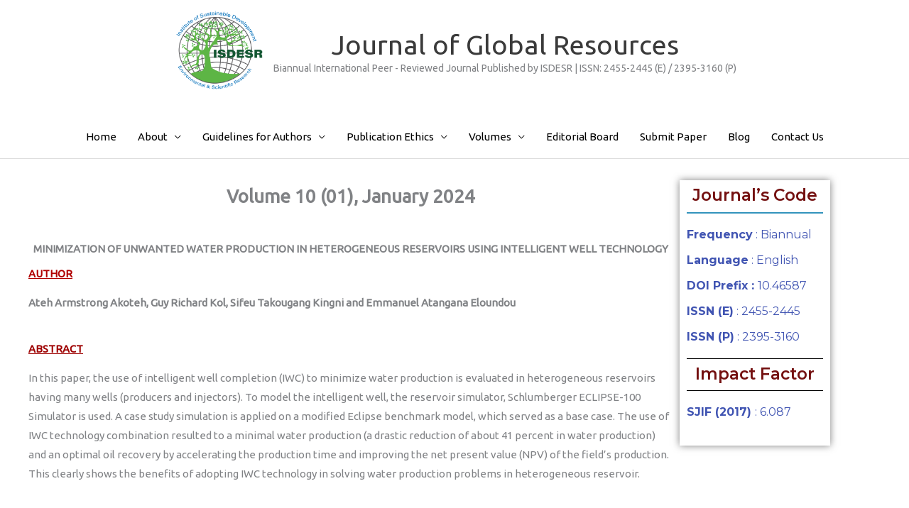

--- FILE ---
content_type: text/css
request_url: https://isdesr.org/wp-content/uploads/elementor/css/post-5287.css
body_size: 551
content:
.elementor-5287 .elementor-element.elementor-element-0f2adf2{margin-top:0px;margin-bottom:0px;padding:30px 30px 30px 30px;}.elementor-5287 .elementor-element.elementor-element-8f6fc46{text-align:center;}.elementor-5287 .elementor-element.elementor-element-8f6fc46 .elementor-heading-title{font-size:26px;font-weight:700;}.elementor-5287 .elementor-element.elementor-element-067bf70{--spacer-size:13px;}.elementor-5287 .elementor-element.elementor-element-4265216{text-align:center;}.elementor-5287 .elementor-element.elementor-element-4265216 .elementor-heading-title{font-size:15px;font-weight:600;}.elementor-5287 .elementor-element.elementor-element-8073638 .elementor-heading-title{font-size:15px;font-weight:600;text-decoration:underline;color:#B10000;}.elementor-5287 .elementor-element.elementor-element-6be0cf4 > .elementor-widget-container{margin:0px 0px 0px 0px;}.elementor-5287 .elementor-element.elementor-element-6be0cf4 .elementor-heading-title{font-size:15px;font-weight:600;text-decoration:underline;color:#9E0202;}.elementor-5287 .elementor-element.elementor-element-a283dd4 .elementor-heading-title{font-size:15px;font-weight:600;text-decoration:underline;color:#A50000;}.elementor-5287 .elementor-element.elementor-element-9a350ea .elementor-button{background-color:var( --e-global-color-37f7f10a );}.elementor-5287 .elementor-element.elementor-element-81104dd:not(.elementor-motion-effects-element-type-background) > .elementor-widget-wrap, .elementor-5287 .elementor-element.elementor-element-81104dd > .elementor-widget-wrap > .elementor-motion-effects-container > .elementor-motion-effects-layer{background-color:#FFFFFF;}.elementor-5287 .elementor-element.elementor-element-81104dd > .elementor-element-populated{box-shadow:0px 0px 10px 0px rgba(0,0,0,0.5);transition:background 0.3s, border 0.3s, border-radius 0.3s, box-shadow 0.3s;margin:0px 0px 252px 0px;--e-column-margin-right:0px;--e-column-margin-left:0px;}.elementor-5287 .elementor-element.elementor-element-81104dd > .elementor-element-populated > .elementor-background-overlay{transition:background 0.3s, border-radius 0.3s, opacity 0.3s;}.elementor-5287 .elementor-element.elementor-element-7853b26 > .elementor-widget-container{margin:0px 0px -10px 0px;}.elementor-5287 .elementor-element.elementor-element-7853b26{text-align:center;}.elementor-5287 .elementor-element.elementor-element-7853b26 .elementor-heading-title{font-family:"Montserrat", Sans-serif;font-size:23px;font-weight:600;color:#741010;}.elementor-5287 .elementor-element.elementor-element-753f891{--divider-border-style:solid;--divider-color:#3393BC;--divider-border-width:2.3px;}.elementor-5287 .elementor-element.elementor-element-753f891 .elementor-divider-separator{width:100%;}.elementor-5287 .elementor-element.elementor-element-753f891 .elementor-divider{padding-block-start:2px;padding-block-end:2px;}.elementor-5287 .elementor-element.elementor-element-f8f915e .elementor-heading-title{font-family:"Montserrat", Sans-serif;font-size:16px;color:#4054B2;}.elementor-5287 .elementor-element.elementor-element-0345111 .elementor-heading-title{font-family:"Montserrat", Sans-serif;font-size:16px;color:#4054B2;}.elementor-5287 .elementor-element.elementor-element-e309f23 .elementor-heading-title{font-family:"Montserrat", Sans-serif;font-size:16px;color:#4054B2;}.elementor-5287 .elementor-element.elementor-element-13d3e1e .elementor-heading-title{font-family:"Montserrat", Sans-serif;font-size:16px;color:#4054B2;}.elementor-5287 .elementor-element.elementor-element-25c001a .elementor-heading-title{font-family:"Montserrat", Sans-serif;font-size:16px;color:#4054B2;}.elementor-5287 .elementor-element.elementor-element-5abd70d{--divider-border-style:solid;--divider-color:#000;--divider-border-width:1px;}.elementor-5287 .elementor-element.elementor-element-5abd70d .elementor-divider-separator{width:100%;}.elementor-5287 .elementor-element.elementor-element-5abd70d .elementor-divider{padding-block-start:2px;padding-block-end:2px;}.elementor-5287 .elementor-element.elementor-element-b3db779 > .elementor-widget-container{margin:-12px -12px -12px -12px;padding:0px 0px 0px 0px;}.elementor-5287 .elementor-element.elementor-element-b3db779{text-align:center;}.elementor-5287 .elementor-element.elementor-element-b3db779 .elementor-heading-title{font-family:"Montserrat", Sans-serif;font-size:23px;font-weight:600;color:#741010;}.elementor-5287 .elementor-element.elementor-element-efacd80{--divider-border-style:solid;--divider-color:#000;--divider-border-width:1px;}.elementor-5287 .elementor-element.elementor-element-efacd80 .elementor-divider-separator{width:100%;}.elementor-5287 .elementor-element.elementor-element-efacd80 .elementor-divider{padding-block-start:2px;padding-block-end:2px;}.elementor-5287 .elementor-element.elementor-element-c0bfed3 .elementor-heading-title{font-family:"Montserrat", Sans-serif;font-size:16px;color:#4054B2;}@media(min-width:768px){.elementor-5287 .elementor-element.elementor-element-f07a4b5{width:81.338%;}.elementor-5287 .elementor-element.elementor-element-81104dd{width:18.57%;}}

--- FILE ---
content_type: text/css
request_url: https://isdesr.org/wp-content/uploads/elementor/css/post-549.css
body_size: 588
content:
.elementor-549 .elementor-element.elementor-element-fa6a7d4:not(.elementor-motion-effects-element-type-background), .elementor-549 .elementor-element.elementor-element-fa6a7d4 > .elementor-motion-effects-container > .elementor-motion-effects-layer{background-color:#69B7D8;}.elementor-549 .elementor-element.elementor-element-fa6a7d4 > .elementor-background-overlay{background-image:url("https://isdesr.org/wp-content/uploads/2019/08/world-map-dark.png");background-size:cover;opacity:1;transition:background 0.3s, border-radius 0.3s, opacity 0.3s;}.elementor-549 .elementor-element.elementor-element-fa6a7d4 > .elementor-container{max-width:1195px;}.elementor-549 .elementor-element.elementor-element-fa6a7d4{transition:background 0.3s, border 0.3s, border-radius 0.3s, box-shadow 0.3s;padding:120px 0px 70px 0px;}.elementor-549 .elementor-element.elementor-element-fa6a7d4 > .elementor-shape-top svg{height:50px;}.elementor-549 .elementor-element.elementor-element-59cb131.elementor-column > .elementor-widget-wrap{justify-content:center;}.elementor-549 .elementor-element.elementor-element-59cb131 > .elementor-element-populated{color:#ffffff;margin:0px 0px 0px 0px;--e-column-margin-right:0px;--e-column-margin-left:0px;padding:0px 0px 0px 0px;}.elementor-549 .elementor-element.elementor-element-0df0812 > .elementor-widget-container{margin:015px 0px 0px 0px;}.elementor-549 .elementor-element.elementor-element-0df0812{text-align:start;}.elementor-549 .elementor-element.elementor-element-0df0812 .elementor-heading-title{font-family:"Montserrat", Sans-serif;font-size:25px;font-weight:500;color:#FFFFFF;}.elementor-549 .elementor-element.elementor-element-ae2a96a{text-align:start;}.elementor-549 .elementor-element.elementor-element-ae2a96a .elementor-heading-title{font-family:"Montserrat", Sans-serif;font-size:24px;font-weight:400;color:#FFFFFF;}.elementor-549 .elementor-element.elementor-element-2447651.elementor-column > .elementor-widget-wrap{justify-content:center;}.elementor-549 .elementor-element.elementor-element-2447651 > .elementor-element-populated{color:#ffffff;margin:0px 010px 0px 0px;--e-column-margin-right:010px;--e-column-margin-left:0px;padding:0px 0px 0px 0px;}.elementor-549 .elementor-element.elementor-element-81fd3a2{text-align:center;}.elementor-549 .elementor-element.elementor-element-81fd3a2 .elementor-heading-title{font-family:"Montserrat", Sans-serif;font-size:24px;font-weight:400;color:#FFFFFF;}.elementor-549 .elementor-element.elementor-element-b0b699c{--grid-template-columns:repeat(0, auto);--grid-column-gap:5px;--grid-row-gap:0px;}.elementor-549 .elementor-element.elementor-element-b0b699c .elementor-widget-container{text-align:center;}.elementor-549 .elementor-element.elementor-element-aa1ba1b{--spacer-size:165px;}.elementor-549 .elementor-element.elementor-element-482d531:not(.elementor-motion-effects-element-type-background), .elementor-549 .elementor-element.elementor-element-482d531 > .elementor-motion-effects-container > .elementor-motion-effects-layer{background-color:#69B7D8;}.elementor-549 .elementor-element.elementor-element-482d531{transition:background 0.3s, border 0.3s, border-radius 0.3s, box-shadow 0.3s;margin-top:-60px;margin-bottom:-60px;}.elementor-549 .elementor-element.elementor-element-482d531 > .elementor-background-overlay{transition:background 0.3s, border-radius 0.3s, opacity 0.3s;}.elementor-549 .elementor-element.elementor-element-c875ce2 > .elementor-widget-container{margin:-27px 0px 0px 0px;padding:0px 0px 0px 0px;}.elementor-549 .elementor-element.elementor-element-c875ce2{text-align:start;}.elementor-549 .elementor-element.elementor-element-f13189c > .elementor-widget-container{margin:-46px 0px 0px 0px;padding:30px 0px 0px 0px;}.elementor-549 .elementor-element.elementor-element-f13189c{text-align:center;}.elementor-549 .elementor-element.elementor-element-f13189c .elementor-heading-title{font-family:"Montserrat", Sans-serif;font-size:13px;}@media(min-width:768px){.elementor-549 .elementor-element.elementor-element-03b2cd6{width:76.76%;}.elementor-549 .elementor-element.elementor-element-301f3bd{width:23.131%;}}@media(max-width:767px){.elementor-549 .elementor-element.elementor-element-fa6a7d4{padding:100px 20px 50px 20px;}.elementor-549 .elementor-element.elementor-element-0df0812{text-align:center;}.elementor-549 .elementor-element.elementor-element-ae2a96a{text-align:center;}.elementor-549 .elementor-element.elementor-element-81fd3a2{text-align:center;}.elementor-549 .elementor-element.elementor-element-f13189c > .elementor-widget-container{padding:36px 0px 0px 0px;}.elementor-549 .elementor-element.elementor-element-f13189c{text-align:start;}}@media(max-width:1024px) and (min-width:768px){.elementor-549 .elementor-element.elementor-element-59cb131{width:46%;}.elementor-549 .elementor-element.elementor-element-2447651{width:46%;}}